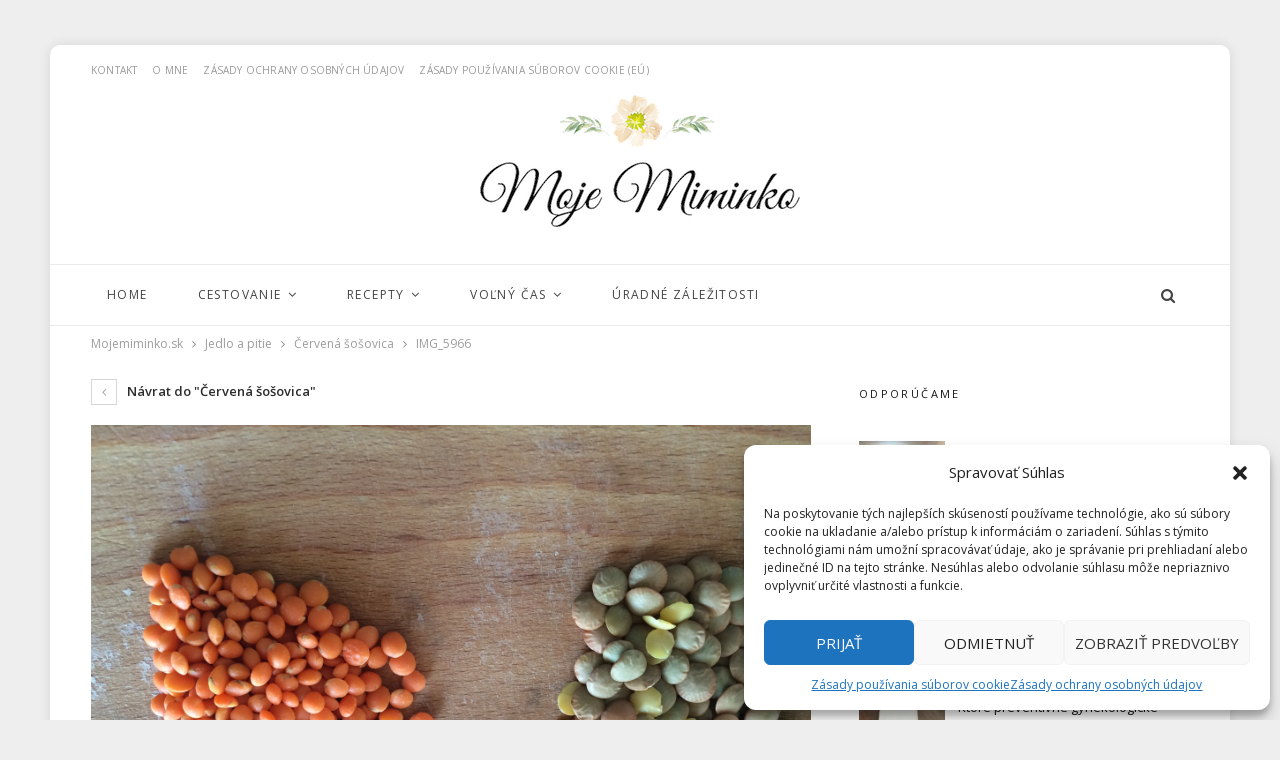

--- FILE ---
content_type: text/html; charset=UTF-8
request_url: https://www.mojemiminko.sk/cervena-sosovica/img_5966/
body_size: 15059
content:
	<!DOCTYPE html>
		<!--[if IE 8]>
	<html class="ie ie8" lang="sk-SK"> <![endif]-->
	<!--[if IE 9]>
	<html class="ie ie9" lang="sk-SK"> <![endif]-->
	<!--[if gt IE 9]><!-->
<html lang="sk-SK"> <!--<![endif]-->
	<head>
				<meta charset="UTF-8">
		<meta http-equiv="X-UA-Compatible" content="IE=edge">
		<meta name="viewport" content="width=device-width, initial-scale=1.0">
		<link rel="pingback" href="https://www.mojemiminko.sk/xmlrpc.php"/>

		<meta name='robots' content='index, follow, max-image-preview:large, max-snippet:-1, max-video-preview:-1' />

	<!-- This site is optimized with the Yoast SEO plugin v26.8 - https://yoast.com/product/yoast-seo-wordpress/ -->
	<title>IMG_5966 - MojeMiminko.sk</title>
	<link rel="canonical" href="https://www.mojemiminko.sk/cervena-sosovica/img_5966/" />
	<meta property="og:locale" content="sk_SK" />
	<meta property="og:type" content="article" />
	<meta property="og:title" content="IMG_5966 - MojeMiminko.sk" />
	<meta property="og:url" content="https://www.mojemiminko.sk/cervena-sosovica/img_5966/" />
	<meta property="og:site_name" content="MojeMiminko.sk" />
	<meta property="og:image" content="https://www.mojemiminko.sk/cervena-sosovica/img_5966" />
	<meta property="og:image:width" content="3264" />
	<meta property="og:image:height" content="2448" />
	<meta property="og:image:type" content="image/jpeg" />
	<meta name="twitter:card" content="summary_large_image" />
	<script type="application/ld+json" class="yoast-schema-graph">{"@context":"https://schema.org","@graph":[{"@type":"WebPage","@id":"https://www.mojemiminko.sk/cervena-sosovica/img_5966/","url":"https://www.mojemiminko.sk/cervena-sosovica/img_5966/","name":"IMG_5966 - MojeMiminko.sk","isPartOf":{"@id":"https://www.mojemiminko.sk/#website"},"primaryImageOfPage":{"@id":"https://www.mojemiminko.sk/cervena-sosovica/img_5966/#primaryimage"},"image":{"@id":"https://www.mojemiminko.sk/cervena-sosovica/img_5966/#primaryimage"},"thumbnailUrl":"https://www.mojemiminko.sk/wp-content/uploads/IMG_5966-e1451250935454.jpg","datePublished":"2015-12-27T21:15:02+00:00","breadcrumb":{"@id":"https://www.mojemiminko.sk/cervena-sosovica/img_5966/#breadcrumb"},"inLanguage":"sk-SK","potentialAction":[{"@type":"ReadAction","target":["https://www.mojemiminko.sk/cervena-sosovica/img_5966/"]}]},{"@type":"ImageObject","inLanguage":"sk-SK","@id":"https://www.mojemiminko.sk/cervena-sosovica/img_5966/#primaryimage","url":"https://www.mojemiminko.sk/wp-content/uploads/IMG_5966-e1451250935454.jpg","contentUrl":"https://www.mojemiminko.sk/wp-content/uploads/IMG_5966-e1451250935454.jpg","width":3264,"height":2448},{"@type":"BreadcrumbList","@id":"https://www.mojemiminko.sk/cervena-sosovica/img_5966/#breadcrumb","itemListElement":[{"@type":"ListItem","position":1,"name":"Domáca stránka","item":"https://www.mojemiminko.sk/"},{"@type":"ListItem","position":2,"name":"Červená šošovica","item":"https://www.mojemiminko.sk/cervena-sosovica/"},{"@type":"ListItem","position":3,"name":"IMG_5966"}]},{"@type":"WebSite","@id":"https://www.mojemiminko.sk/#website","url":"https://www.mojemiminko.sk/","name":"MojeMiminko.sk","description":"Rady a tipy pre nastávajúce aj existujúce mamičky a ich detičky","potentialAction":[{"@type":"SearchAction","target":{"@type":"EntryPoint","urlTemplate":"https://www.mojemiminko.sk/?s={search_term_string}"},"query-input":{"@type":"PropertyValueSpecification","valueRequired":true,"valueName":"search_term_string"}}],"inLanguage":"sk-SK"}]}</script>
	<!-- / Yoast SEO plugin. -->


<link rel='dns-prefetch' href='//fonts.googleapis.com' />
<link rel="alternate" type="application/rss+xml" title="RSS kanál: MojeMiminko.sk &raquo;" href="https://www.mojemiminko.sk/feed/" />
<link rel="alternate" type="application/rss+xml" title="RSS kanál komentárov webu MojeMiminko.sk &raquo;" href="https://www.mojemiminko.sk/comments/feed/" />
<link rel="alternate" type="application/rss+xml" title="RSS kanál komentárov webu MojeMiminko.sk &raquo; ku článku IMG_5966" href="https://www.mojemiminko.sk/cervena-sosovica/img_5966/feed/" />
<link rel="alternate" title="oEmbed (JSON)" type="application/json+oembed" href="https://www.mojemiminko.sk/wp-json/oembed/1.0/embed?url=https%3A%2F%2Fwww.mojemiminko.sk%2Fcervena-sosovica%2Fimg_5966%2F" />
<link rel="alternate" title="oEmbed (XML)" type="text/xml+oembed" href="https://www.mojemiminko.sk/wp-json/oembed/1.0/embed?url=https%3A%2F%2Fwww.mojemiminko.sk%2Fcervena-sosovica%2Fimg_5966%2F&#038;format=xml" />
<style id='wp-img-auto-sizes-contain-inline-css' type='text/css'>
img:is([sizes=auto i],[sizes^="auto," i]){contain-intrinsic-size:3000px 1500px}
/*# sourceURL=wp-img-auto-sizes-contain-inline-css */
</style>
<style id='wp-emoji-styles-inline-css' type='text/css'>

	img.wp-smiley, img.emoji {
		display: inline !important;
		border: none !important;
		box-shadow: none !important;
		height: 1em !important;
		width: 1em !important;
		margin: 0 0.07em !important;
		vertical-align: -0.1em !important;
		background: none !important;
		padding: 0 !important;
	}
/*# sourceURL=wp-emoji-styles-inline-css */
</style>
<style id='wp-block-library-inline-css' type='text/css'>
:root{--wp-block-synced-color:#7a00df;--wp-block-synced-color--rgb:122,0,223;--wp-bound-block-color:var(--wp-block-synced-color);--wp-editor-canvas-background:#ddd;--wp-admin-theme-color:#007cba;--wp-admin-theme-color--rgb:0,124,186;--wp-admin-theme-color-darker-10:#006ba1;--wp-admin-theme-color-darker-10--rgb:0,107,160.5;--wp-admin-theme-color-darker-20:#005a87;--wp-admin-theme-color-darker-20--rgb:0,90,135;--wp-admin-border-width-focus:2px}@media (min-resolution:192dpi){:root{--wp-admin-border-width-focus:1.5px}}.wp-element-button{cursor:pointer}:root .has-very-light-gray-background-color{background-color:#eee}:root .has-very-dark-gray-background-color{background-color:#313131}:root .has-very-light-gray-color{color:#eee}:root .has-very-dark-gray-color{color:#313131}:root .has-vivid-green-cyan-to-vivid-cyan-blue-gradient-background{background:linear-gradient(135deg,#00d084,#0693e3)}:root .has-purple-crush-gradient-background{background:linear-gradient(135deg,#34e2e4,#4721fb 50%,#ab1dfe)}:root .has-hazy-dawn-gradient-background{background:linear-gradient(135deg,#faaca8,#dad0ec)}:root .has-subdued-olive-gradient-background{background:linear-gradient(135deg,#fafae1,#67a671)}:root .has-atomic-cream-gradient-background{background:linear-gradient(135deg,#fdd79a,#004a59)}:root .has-nightshade-gradient-background{background:linear-gradient(135deg,#330968,#31cdcf)}:root .has-midnight-gradient-background{background:linear-gradient(135deg,#020381,#2874fc)}:root{--wp--preset--font-size--normal:16px;--wp--preset--font-size--huge:42px}.has-regular-font-size{font-size:1em}.has-larger-font-size{font-size:2.625em}.has-normal-font-size{font-size:var(--wp--preset--font-size--normal)}.has-huge-font-size{font-size:var(--wp--preset--font-size--huge)}.has-text-align-center{text-align:center}.has-text-align-left{text-align:left}.has-text-align-right{text-align:right}.has-fit-text{white-space:nowrap!important}#end-resizable-editor-section{display:none}.aligncenter{clear:both}.items-justified-left{justify-content:flex-start}.items-justified-center{justify-content:center}.items-justified-right{justify-content:flex-end}.items-justified-space-between{justify-content:space-between}.screen-reader-text{border:0;clip-path:inset(50%);height:1px;margin:-1px;overflow:hidden;padding:0;position:absolute;width:1px;word-wrap:normal!important}.screen-reader-text:focus{background-color:#ddd;clip-path:none;color:#444;display:block;font-size:1em;height:auto;left:5px;line-height:normal;padding:15px 23px 14px;text-decoration:none;top:5px;width:auto;z-index:100000}html :where(.has-border-color){border-style:solid}html :where([style*=border-top-color]){border-top-style:solid}html :where([style*=border-right-color]){border-right-style:solid}html :where([style*=border-bottom-color]){border-bottom-style:solid}html :where([style*=border-left-color]){border-left-style:solid}html :where([style*=border-width]){border-style:solid}html :where([style*=border-top-width]){border-top-style:solid}html :where([style*=border-right-width]){border-right-style:solid}html :where([style*=border-bottom-width]){border-bottom-style:solid}html :where([style*=border-left-width]){border-left-style:solid}html :where(img[class*=wp-image-]){height:auto;max-width:100%}:where(figure){margin:0 0 1em}html :where(.is-position-sticky){--wp-admin--admin-bar--position-offset:var(--wp-admin--admin-bar--height,0px)}@media screen and (max-width:600px){html :where(.is-position-sticky){--wp-admin--admin-bar--position-offset:0px}}

/*# sourceURL=wp-block-library-inline-css */
</style><style id='global-styles-inline-css' type='text/css'>
:root{--wp--preset--aspect-ratio--square: 1;--wp--preset--aspect-ratio--4-3: 4/3;--wp--preset--aspect-ratio--3-4: 3/4;--wp--preset--aspect-ratio--3-2: 3/2;--wp--preset--aspect-ratio--2-3: 2/3;--wp--preset--aspect-ratio--16-9: 16/9;--wp--preset--aspect-ratio--9-16: 9/16;--wp--preset--color--black: #000000;--wp--preset--color--cyan-bluish-gray: #abb8c3;--wp--preset--color--white: #ffffff;--wp--preset--color--pale-pink: #f78da7;--wp--preset--color--vivid-red: #cf2e2e;--wp--preset--color--luminous-vivid-orange: #ff6900;--wp--preset--color--luminous-vivid-amber: #fcb900;--wp--preset--color--light-green-cyan: #7bdcb5;--wp--preset--color--vivid-green-cyan: #00d084;--wp--preset--color--pale-cyan-blue: #8ed1fc;--wp--preset--color--vivid-cyan-blue: #0693e3;--wp--preset--color--vivid-purple: #9b51e0;--wp--preset--gradient--vivid-cyan-blue-to-vivid-purple: linear-gradient(135deg,rgb(6,147,227) 0%,rgb(155,81,224) 100%);--wp--preset--gradient--light-green-cyan-to-vivid-green-cyan: linear-gradient(135deg,rgb(122,220,180) 0%,rgb(0,208,130) 100%);--wp--preset--gradient--luminous-vivid-amber-to-luminous-vivid-orange: linear-gradient(135deg,rgb(252,185,0) 0%,rgb(255,105,0) 100%);--wp--preset--gradient--luminous-vivid-orange-to-vivid-red: linear-gradient(135deg,rgb(255,105,0) 0%,rgb(207,46,46) 100%);--wp--preset--gradient--very-light-gray-to-cyan-bluish-gray: linear-gradient(135deg,rgb(238,238,238) 0%,rgb(169,184,195) 100%);--wp--preset--gradient--cool-to-warm-spectrum: linear-gradient(135deg,rgb(74,234,220) 0%,rgb(151,120,209) 20%,rgb(207,42,186) 40%,rgb(238,44,130) 60%,rgb(251,105,98) 80%,rgb(254,248,76) 100%);--wp--preset--gradient--blush-light-purple: linear-gradient(135deg,rgb(255,206,236) 0%,rgb(152,150,240) 100%);--wp--preset--gradient--blush-bordeaux: linear-gradient(135deg,rgb(254,205,165) 0%,rgb(254,45,45) 50%,rgb(107,0,62) 100%);--wp--preset--gradient--luminous-dusk: linear-gradient(135deg,rgb(255,203,112) 0%,rgb(199,81,192) 50%,rgb(65,88,208) 100%);--wp--preset--gradient--pale-ocean: linear-gradient(135deg,rgb(255,245,203) 0%,rgb(182,227,212) 50%,rgb(51,167,181) 100%);--wp--preset--gradient--electric-grass: linear-gradient(135deg,rgb(202,248,128) 0%,rgb(113,206,126) 100%);--wp--preset--gradient--midnight: linear-gradient(135deg,rgb(2,3,129) 0%,rgb(40,116,252) 100%);--wp--preset--font-size--small: 13px;--wp--preset--font-size--medium: 20px;--wp--preset--font-size--large: 36px;--wp--preset--font-size--x-large: 42px;--wp--preset--spacing--20: 0.44rem;--wp--preset--spacing--30: 0.67rem;--wp--preset--spacing--40: 1rem;--wp--preset--spacing--50: 1.5rem;--wp--preset--spacing--60: 2.25rem;--wp--preset--spacing--70: 3.38rem;--wp--preset--spacing--80: 5.06rem;--wp--preset--shadow--natural: 6px 6px 9px rgba(0, 0, 0, 0.2);--wp--preset--shadow--deep: 12px 12px 50px rgba(0, 0, 0, 0.4);--wp--preset--shadow--sharp: 6px 6px 0px rgba(0, 0, 0, 0.2);--wp--preset--shadow--outlined: 6px 6px 0px -3px rgb(255, 255, 255), 6px 6px rgb(0, 0, 0);--wp--preset--shadow--crisp: 6px 6px 0px rgb(0, 0, 0);}:where(.is-layout-flex){gap: 0.5em;}:where(.is-layout-grid){gap: 0.5em;}body .is-layout-flex{display: flex;}.is-layout-flex{flex-wrap: wrap;align-items: center;}.is-layout-flex > :is(*, div){margin: 0;}body .is-layout-grid{display: grid;}.is-layout-grid > :is(*, div){margin: 0;}:where(.wp-block-columns.is-layout-flex){gap: 2em;}:where(.wp-block-columns.is-layout-grid){gap: 2em;}:where(.wp-block-post-template.is-layout-flex){gap: 1.25em;}:where(.wp-block-post-template.is-layout-grid){gap: 1.25em;}.has-black-color{color: var(--wp--preset--color--black) !important;}.has-cyan-bluish-gray-color{color: var(--wp--preset--color--cyan-bluish-gray) !important;}.has-white-color{color: var(--wp--preset--color--white) !important;}.has-pale-pink-color{color: var(--wp--preset--color--pale-pink) !important;}.has-vivid-red-color{color: var(--wp--preset--color--vivid-red) !important;}.has-luminous-vivid-orange-color{color: var(--wp--preset--color--luminous-vivid-orange) !important;}.has-luminous-vivid-amber-color{color: var(--wp--preset--color--luminous-vivid-amber) !important;}.has-light-green-cyan-color{color: var(--wp--preset--color--light-green-cyan) !important;}.has-vivid-green-cyan-color{color: var(--wp--preset--color--vivid-green-cyan) !important;}.has-pale-cyan-blue-color{color: var(--wp--preset--color--pale-cyan-blue) !important;}.has-vivid-cyan-blue-color{color: var(--wp--preset--color--vivid-cyan-blue) !important;}.has-vivid-purple-color{color: var(--wp--preset--color--vivid-purple) !important;}.has-black-background-color{background-color: var(--wp--preset--color--black) !important;}.has-cyan-bluish-gray-background-color{background-color: var(--wp--preset--color--cyan-bluish-gray) !important;}.has-white-background-color{background-color: var(--wp--preset--color--white) !important;}.has-pale-pink-background-color{background-color: var(--wp--preset--color--pale-pink) !important;}.has-vivid-red-background-color{background-color: var(--wp--preset--color--vivid-red) !important;}.has-luminous-vivid-orange-background-color{background-color: var(--wp--preset--color--luminous-vivid-orange) !important;}.has-luminous-vivid-amber-background-color{background-color: var(--wp--preset--color--luminous-vivid-amber) !important;}.has-light-green-cyan-background-color{background-color: var(--wp--preset--color--light-green-cyan) !important;}.has-vivid-green-cyan-background-color{background-color: var(--wp--preset--color--vivid-green-cyan) !important;}.has-pale-cyan-blue-background-color{background-color: var(--wp--preset--color--pale-cyan-blue) !important;}.has-vivid-cyan-blue-background-color{background-color: var(--wp--preset--color--vivid-cyan-blue) !important;}.has-vivid-purple-background-color{background-color: var(--wp--preset--color--vivid-purple) !important;}.has-black-border-color{border-color: var(--wp--preset--color--black) !important;}.has-cyan-bluish-gray-border-color{border-color: var(--wp--preset--color--cyan-bluish-gray) !important;}.has-white-border-color{border-color: var(--wp--preset--color--white) !important;}.has-pale-pink-border-color{border-color: var(--wp--preset--color--pale-pink) !important;}.has-vivid-red-border-color{border-color: var(--wp--preset--color--vivid-red) !important;}.has-luminous-vivid-orange-border-color{border-color: var(--wp--preset--color--luminous-vivid-orange) !important;}.has-luminous-vivid-amber-border-color{border-color: var(--wp--preset--color--luminous-vivid-amber) !important;}.has-light-green-cyan-border-color{border-color: var(--wp--preset--color--light-green-cyan) !important;}.has-vivid-green-cyan-border-color{border-color: var(--wp--preset--color--vivid-green-cyan) !important;}.has-pale-cyan-blue-border-color{border-color: var(--wp--preset--color--pale-cyan-blue) !important;}.has-vivid-cyan-blue-border-color{border-color: var(--wp--preset--color--vivid-cyan-blue) !important;}.has-vivid-purple-border-color{border-color: var(--wp--preset--color--vivid-purple) !important;}.has-vivid-cyan-blue-to-vivid-purple-gradient-background{background: var(--wp--preset--gradient--vivid-cyan-blue-to-vivid-purple) !important;}.has-light-green-cyan-to-vivid-green-cyan-gradient-background{background: var(--wp--preset--gradient--light-green-cyan-to-vivid-green-cyan) !important;}.has-luminous-vivid-amber-to-luminous-vivid-orange-gradient-background{background: var(--wp--preset--gradient--luminous-vivid-amber-to-luminous-vivid-orange) !important;}.has-luminous-vivid-orange-to-vivid-red-gradient-background{background: var(--wp--preset--gradient--luminous-vivid-orange-to-vivid-red) !important;}.has-very-light-gray-to-cyan-bluish-gray-gradient-background{background: var(--wp--preset--gradient--very-light-gray-to-cyan-bluish-gray) !important;}.has-cool-to-warm-spectrum-gradient-background{background: var(--wp--preset--gradient--cool-to-warm-spectrum) !important;}.has-blush-light-purple-gradient-background{background: var(--wp--preset--gradient--blush-light-purple) !important;}.has-blush-bordeaux-gradient-background{background: var(--wp--preset--gradient--blush-bordeaux) !important;}.has-luminous-dusk-gradient-background{background: var(--wp--preset--gradient--luminous-dusk) !important;}.has-pale-ocean-gradient-background{background: var(--wp--preset--gradient--pale-ocean) !important;}.has-electric-grass-gradient-background{background: var(--wp--preset--gradient--electric-grass) !important;}.has-midnight-gradient-background{background: var(--wp--preset--gradient--midnight) !important;}.has-small-font-size{font-size: var(--wp--preset--font-size--small) !important;}.has-medium-font-size{font-size: var(--wp--preset--font-size--medium) !important;}.has-large-font-size{font-size: var(--wp--preset--font-size--large) !important;}.has-x-large-font-size{font-size: var(--wp--preset--font-size--x-large) !important;}
/*# sourceURL=global-styles-inline-css */
</style>

<style id='classic-theme-styles-inline-css' type='text/css'>
/*! This file is auto-generated */
.wp-block-button__link{color:#fff;background-color:#32373c;border-radius:9999px;box-shadow:none;text-decoration:none;padding:calc(.667em + 2px) calc(1.333em + 2px);font-size:1.125em}.wp-block-file__button{background:#32373c;color:#fff;text-decoration:none}
/*# sourceURL=/wp-includes/css/classic-themes.min.css */
</style>
<link rel='stylesheet' id='cmplz-general-css' href='https://www.mojemiminko.sk/wp-content/plugins/complianz-gdpr/assets/css/cookieblocker.min.css?ver=1750312363' type='text/css' media='all' />
<link rel='stylesheet' id='better-framework-main-fonts-css' href='https://fonts.googleapis.com/css?family=Open+Sans:400,600,700%7CRoboto:400,500,400italic%7CLato:400&#038;display=swap' type='text/css' media='all' />
<script type="text/javascript" src="https://www.mojemiminko.sk/wp-includes/js/jquery/jquery.min.js?ver=3.7.1" id="jquery-core-js"></script>
<script type="text/javascript" src="https://www.mojemiminko.sk/wp-includes/js/jquery/jquery-migrate.min.js?ver=3.4.1" id="jquery-migrate-js"></script>
<link rel="https://api.w.org/" href="https://www.mojemiminko.sk/wp-json/" /><link rel="alternate" title="JSON" type="application/json" href="https://www.mojemiminko.sk/wp-json/wp/v2/media/301" /><link rel="EditURI" type="application/rsd+xml" title="RSD" href="https://www.mojemiminko.sk/xmlrpc.php?rsd" />
<meta name="generator" content="WordPress 6.9" />
<link rel='shortlink' href='https://www.mojemiminko.sk/?p=301' />
			<style>.cmplz-hidden {
					display: none !important;
				}</style><meta name="generator" content="Powered by WPBakery Page Builder - drag and drop page builder for WordPress."/>
<script type="application/ld+json">{
    "@context": "http://schema.org/",
    "@type": "Organization",
    "@id": "#organization",
    "logo": {
        "@type": "ImageObject",
        "url": "http://www.mojemiminko.sk/wp-content/uploads/Moje-Miminko-cutout-2.png"
    },
    "url": "https://www.mojemiminko.sk/",
    "name": "MojeMiminko.sk",
    "description": "Rady a tipy pre nast\u00e1vaj\u00face aj existuj\u00face mami\u010dky a ich deti\u010dky"
}</script>
<script type="application/ld+json">{
    "@context": "http://schema.org/",
    "@type": "WebSite",
    "name": "MojeMiminko.sk",
    "alternateName": "Rady a tipy pre nast\u00e1vaj\u00face aj existuj\u00face mami\u010dky a ich deti\u010dky",
    "url": "https://www.mojemiminko.sk/"
}</script>
<script type="application/ld+json">{
    "@context": "http://schema.org/",
    "@type": "ImageObject",
    "headline": "IMG_5966",
    "datePublished": "2015-12-27",
    "dateModified": "2015-12-27",
    "author": {
        "@type": "Person",
        "@id": "#person-MataS",
        "name": "Mata.S"
    },
    "image": "https://www.mojemiminko.sk/wp-content/uploads/IMG_5966-e1451250935454.jpg",
    "interactionStatistic": [
        {
            "@type": "InteractionCounter",
            "interactionType": "http://schema.org/CommentAction",
            "userInteractionCount": "0"
        }
    ],
    "publisher": {
        "@id": "#organization"
    },
    "mainEntityOfPage": "https://www.mojemiminko.sk/cervena-sosovica/img_5966/"
}</script>
<link rel='stylesheet' id='bf-minifed-css-1' href='https://www.mojemiminko.sk/wp-content/bs-booster-cache/fe2ec3ffcc68f97ae5c236a060eca3a5.css' type='text/css' media='all' />
<link rel='stylesheet' id='7.11.0-1764757523' href='https://www.mojemiminko.sk/wp-content/bs-booster-cache/8544bd4155b41bcaedf2aebe87d1bb3c.css' type='text/css' media='all' />
<noscript><style> .wpb_animate_when_almost_visible { opacity: 1; }</style></noscript>	</head>

<body class="attachment wp-singular attachment-template-default single single-attachment postid-301 attachmentid-301 attachment-jpeg wp-theme-publisher bs-theme bs-publisher bs-publisher-beauty-blog active-light-box ltr close-rh page-layout-2-col page-layout-2-col-right boxed active-sticky-sidebar main-menu-sticky-smart main-menu-stretched active-ajax-search  wpb-js-composer js-comp-ver-6.7.0 vc_responsive bs-ll-a" dir="ltr">
		<div class="main-wrap content-main-wrap">
			<header id="header" class="site-header header-style-1 full-width stretched" itemscope="itemscope" itemtype="https://schema.org/WPHeader">
		<section class="topbar topbar-style-1 hidden-xs hidden-xs">
	<div class="content-wrap">
		<div class="container">
			<div class="topbar-inner clearfix">

				
				<div class="section-menu">
						<div id="menu-top" class="menu top-menu-wrapper" role="navigation" itemscope="itemscope" itemtype="https://schema.org/SiteNavigationElement">
		<nav class="top-menu-container">

			<ul id="top-navigation" class="top-menu menu clearfix bsm-pure">
				<li id="menu-item-1825" class="menu-item menu-item-type-post_type menu-item-object-page better-anim-fade menu-item-1825"><a href="https://www.mojemiminko.sk/kontakt/">Kontakt</a></li>
<li id="menu-item-1745" class="menu-item menu-item-type-post_type menu-item-object-page better-anim-fade menu-item-1745"><a href="https://www.mojemiminko.sk/o-mne/">O mne</a></li>
<li id="menu-item-1826" class="menu-item menu-item-type-post_type menu-item-object-page menu-item-privacy-policy better-anim-fade menu-item-1826"><a href="https://www.mojemiminko.sk/gdpr/">Zásady ochrany osobných údajov</a></li>
<li id="menu-item-2477" class="menu-item menu-item-type-post_type menu-item-object-page better-anim-fade menu-item-2477"><a href="https://www.mojemiminko.sk/zasady-pouzivania-suborov-cookie-eu/">Zásady používania súborov cookie (EÚ)</a></li>
			</ul>

		</nav>
	</div>
				</div>
			</div>
		</div>
	</div>
</section>
		<div class="header-inner">
			<div class="content-wrap">
				<div class="container">
					<div id="site-branding" class="site-branding">
	<p  id="site-title" class="logo h1 img-logo">
	<a href="https://www.mojemiminko.sk/" itemprop="url" rel="home">
					<img id="site-logo" src="http://www.mojemiminko.sk/wp-content/uploads/Moje-Miminko-cutout-2.png"
			     alt="Publisher"  />

			<span class="site-title">Publisher - Rady a tipy pre nastávajúce aj existujúce mamičky a ich detičky</span>
				</a>
</p>
</div><!-- .site-branding -->
				</div>

			</div>
		</div>
		<div id="menu-main" class="menu main-menu-wrapper show-search-item menu-actions-btn-width-1" role="navigation" itemscope="itemscope" itemtype="https://schema.org/SiteNavigationElement">
	<div class="main-menu-inner">
		<div class="content-wrap">
			<div class="container">

				<nav class="main-menu-container">
					<ul id="main-navigation" class="main-menu menu bsm-pure clearfix">
						<li id="menu-item-1722" class="menu-item menu-item-type-post_type menu-item-object-page menu-item-home better-anim-fade menu-item-1722"><a href="https://www.mojemiminko.sk/">Home</a></li>
<li id="menu-item-1744" class="menu-item menu-item-type-taxonomy menu-item-object-category menu-item-has-children menu-term-27 better-anim-fade menu-item-1744"><a href="https://www.mojemiminko.sk/cestovatelske-zazitky/">Cestovanie</a>
<ul class="sub-menu">
	<li id="menu-item-1740" class="menu-item menu-item-type-taxonomy menu-item-object-category menu-term-25 better-anim-fade menu-item-1740"><a href="https://www.mojemiminko.sk/kulinarske-zazitky/">Kulinárske zážitky</a></li>
</ul>
</li>
<li id="menu-item-1736" class="menu-item menu-item-type-taxonomy menu-item-object-category menu-item-has-children menu-term-23 better-anim-fade menu-item-1736"><a href="https://www.mojemiminko.sk/dobroty-pre-mamicky/">Recepty</a>
<ul class="sub-menu">
	<li id="menu-item-1741" class="menu-item menu-item-type-taxonomy menu-item-object-category menu-term-3 better-anim-fade menu-item-1741"><a href="https://www.mojemiminko.sk/stravovanie-dietata/">Jedlo a pitie</a></li>
</ul>
</li>
<li id="menu-item-1739" class="menu-item menu-item-type-taxonomy menu-item-object-category menu-item-has-children menu-term-16 better-anim-fade menu-item-1739"><a href="https://www.mojemiminko.sk/volny-cas/">Voľný čas</a>
<ul class="sub-menu">
	<li id="menu-item-1738" class="menu-item menu-item-type-taxonomy menu-item-object-category menu-term-19 better-anim-fade menu-item-1738"><a href="https://www.mojemiminko.sk/riekanky-basnicky-pesnicky/malovana-abeceda/">Maľovaná abeceda</a></li>
	<li id="menu-item-1737" class="menu-item menu-item-type-taxonomy menu-item-object-category menu-term-14 better-anim-fade menu-item-1737"><a href="https://www.mojemiminko.sk/riekanky-basnicky-pesnicky/">Riekanky</a></li>
</ul>
</li>
<li id="menu-item-1743" class="menu-item menu-item-type-taxonomy menu-item-object-category menu-term-7 better-anim-fade menu-item-1743"><a href="https://www.mojemiminko.sk/uradne-zalezitosti/">Úradné záležitosti</a></li>
					</ul><!-- #main-navigation -->
											<div class="menu-action-buttons width-1">
															<div class="search-container close">
									<span class="search-handler"><i class="fa fa-search"></i></span>

									<div class="search-box clearfix">
										<form role="search" method="get" class="search-form clearfix" action="https://www.mojemiminko.sk">
	<input type="search" class="search-field"
	       placeholder="Hľadať..."
	       value="" name="s"
	       title="Hľadať:"
	       autocomplete="off">
	<input type="submit" class="search-submit" value="Hľadať">
</form><!-- .search-form -->
									</div>
								</div>
														</div>
										</nav><!-- .main-menu-container -->

			</div>
		</div>
	</div>
</div><!-- .menu -->	</header><!-- .header -->
	<div class="rh-header clearfix light deferred-block-exclude">
		<div class="rh-container clearfix">

			<div class="menu-container close">
				<span class="menu-handler"><span class="lines"></span></span>
			</div><!-- .menu-container -->

			<div class="logo-container rh-img-logo">
				<a href="https://www.mojemiminko.sk/" itemprop="url" rel="home">
											<img src="http://www.mojemiminko.sk/wp-content/uploads/Moje-Miminko-cutout-1-1.png"
						     alt="MojeMiminko.sk"  />				</a>
			</div><!-- .logo-container -->
		</div><!-- .rh-container -->
	</div><!-- .rh-header -->
<nav role="navigation" aria-label="Breadcrumbs" class="bf-breadcrumb clearfix bc-top-style"><div class="container bf-breadcrumb-container"><ul class="bf-breadcrumb-items" itemscope itemtype="http://schema.org/BreadcrumbList"><meta name="numberOfItems" content="4" /><meta name="itemListOrder" content="Ascending" /><li itemprop="itemListElement" itemscope itemtype="http://schema.org/ListItem" class="bf-breadcrumb-item bf-breadcrumb-begin"><a itemprop="item" href="https://www.mojemiminko.sk" rel="home"><span itemprop="name">Mojemiminko.sk</span></a><meta itemprop="position" content="1" /></li><li itemprop="itemListElement" itemscope itemtype="http://schema.org/ListItem" class="bf-breadcrumb-item"><a itemprop="item" href="https://www.mojemiminko.sk/stravovanie-dietata/" ><span itemprop="name">Jedlo a pitie</span></a><meta itemprop="position" content="2" /></li><li itemprop="itemListElement" itemscope itemtype="http://schema.org/ListItem" class="bf-breadcrumb-item"><a itemprop="item" href="https://www.mojemiminko.sk/cervena-sosovica/" ><span itemprop="name">Červená šošovica</span></a><meta itemprop="position" content="3" /></li><li itemprop="itemListElement" itemscope itemtype="http://schema.org/ListItem" class="bf-breadcrumb-item bf-breadcrumb-end"><span itemprop="name">IMG_5966</span><meta itemprop="item" content="https://www.mojemiminko.sk/cervena-sosovica/img_5966/"/><meta itemprop="position" content="4" /></li></ul></div></nav><div class="content-wrap">
		<main id="content" class="content-container">

		<div class="container layout-2-col layout-2-col-1 layout-right-sidebar layout-bc-before">
			<div class="row main-section">
										<div class="col-sm-8 content-column">
								<article id="post-301" class="post-301 attachment type-attachment status-inherit  single-attachment-content">
					<div class="return-to">
				<a href="https://www.mojemiminko.sk/cervena-sosovica/" class="heading-typo"><i
						class="fa fa-angle-left"></i> Návrat do &quot;Červená šošovica&quot;</a>
			</div>
					<div class="single-featured">
							<a class="post-thumbnail" href="https://www.mojemiminko.sk/wp-content/uploads/IMG_5966-e1451250935454.jpg">
					<img src="https://www.mojemiminko.sk/wp-content/uploads/IMG_5966-e1451250935454.jpg"
					     alt="IMG_5966">
				</a>
						</div>

		<header class="attachment-header">
			<h1 class="attachment-title">IMG_5966</h1>		</header>

			</article>
						</div><!-- .content-column -->
												<div class="col-sm-4 sidebar-column sidebar-column-primary">
							<aside id="sidebar-primary-sidebar" class="sidebar" role="complementary" aria-label="Primary Sidebar Sidebar" itemscope="itemscope" itemtype="https://schema.org/WPSideBar">
	<div id="bs-thumbnail-listing-1-2" class=" h-ni w-t primary-sidebar-widget widget widget_bs-thumbnail-listing-1"><div class=" bs-listing bs-listing-listing-thumbnail-1 bs-listing-single-tab">		<p class="section-heading sh-t1 sh-s4 main-term-none">

		
							<span class="h-text main-term-none main-link">
						 Odporúčame					</span>
			
		
		</p>
			<div class="listing listing-thumbnail listing-tb-1 clearfix columns-1">
		<div class="post-2897 type-post format-standard has-post-thumbnail   listing-item listing-item-thumbnail listing-item-tb-1 main-term-20">
	<div class="item-inner clearfix">
					<div class="featured featured-type-featured-image">
				<a  title="Prečo si každý otecko potrebuje pravidelne „kontrolovať motor“ pod pásom a ako na to?" data-src="http://www.mojemiminko.sk/wp-content/uploads/IMG_2387-86x64.jpeg" data-bs-srcset="{&quot;baseurl&quot;:&quot;http:\/\/www.mojemiminko.sk\/wp-content\/uploads\/&quot;,&quot;sizes&quot;:{&quot;86&quot;:&quot;IMG_2387-86x64.jpeg&quot;,&quot;210&quot;:&quot;IMG_2387-210x136.jpeg&quot;,&quot;1576&quot;:&quot;IMG_2387.jpeg&quot;}}"						class="img-holder" href="http://www.mojemiminko.sk/preco-si-kazdy-otecko-potrebuje-pravidelne-kontrolovat-motor-pod-pasom-a-ako-na-to/"></a>
							</div>
		<p class="title">		<a href="http://www.mojemiminko.sk/preco-si-kazdy-otecko-potrebuje-pravidelne-kontrolovat-motor-pod-pasom-a-ako-na-to/" class="post-url post-title">
			Prečo si každý otecko potrebuje pravidelne „kontrolovať&hellip;		</a>
		</p>		<div class="post-meta">

							<span class="time"><time class="post-published updated"
				                         datetime="2026-01-30T05:28:28+00:00">jan 30, 2026</time></span>
						</div>
			</div>
	</div >
	<div class="post-2927 type-post format-standard has-post-thumbnail   listing-item listing-item-thumbnail listing-item-tb-1 main-term-25">
	<div class="item-inner clearfix">
					<div class="featured featured-type-featured-image">
				<a  title="Hotel Elizabeth v Trenčíne &#8211; vynikajúce jedlo v krajskom meste" data-src="http://www.mojemiminko.sk/wp-content/uploads/IMG_3978-86x64.jpeg" data-bs-srcset="{&quot;baseurl&quot;:&quot;http:\/\/www.mojemiminko.sk\/wp-content\/uploads\/&quot;,&quot;sizes&quot;:{&quot;86&quot;:&quot;IMG_3978-86x64.jpeg&quot;,&quot;210&quot;:&quot;IMG_3978-210x136.jpeg&quot;,&quot;2560&quot;:&quot;IMG_3978-scaled.jpeg&quot;}}"						class="img-holder" href="http://www.mojemiminko.sk/hotel-elizabeth-v-trencine-vynikajuce-jedlo-v-krajskom-meste/"></a>
							</div>
		<p class="title">		<a href="http://www.mojemiminko.sk/hotel-elizabeth-v-trencine-vynikajuce-jedlo-v-krajskom-meste/" class="post-url post-title">
			Hotel Elizabeth v Trenčíne &#8211; vynikajúce jedlo v&hellip;		</a>
		</p>		<div class="post-meta">

							<span class="time"><time class="post-published updated"
				                         datetime="2026-01-26T15:24:38+00:00">jan 26, 2026</time></span>
						</div>
			</div>
	</div >
	<div class="post-2923 type-post format-standard has-post-thumbnail   listing-item listing-item-thumbnail listing-item-tb-1 main-term-16">
	<div class="item-inner clearfix">
					<div class="featured featured-type-featured-image">
				<a  title="Ako obliecť predškoláka v zimnom období" data-src="http://www.mojemiminko.sk/wp-content/uploads/Snimka-obrazovky-2026-01-26-o-10.37.22-86x64.png" data-bs-srcset="{&quot;baseurl&quot;:&quot;http:\/\/www.mojemiminko.sk\/wp-content\/uploads\/&quot;,&quot;sizes&quot;:{&quot;86&quot;:&quot;Snimka-obrazovky-2026-01-26-o-10.37.22-86x64.png&quot;,&quot;210&quot;:&quot;Snimka-obrazovky-2026-01-26-o-10.37.22-210x136.png&quot;,&quot;2542&quot;:&quot;Snimka-obrazovky-2026-01-26-o-10.37.22.png&quot;}}"						class="img-holder" href="http://www.mojemiminko.sk/ako-obliect-predskolaka-v-zimnom-obdobi/"></a>
							</div>
		<p class="title">		<a href="http://www.mojemiminko.sk/ako-obliect-predskolaka-v-zimnom-obdobi/" class="post-url post-title">
			Ako obliecť predškoláka v zimnom období		</a>
		</p>		<div class="post-meta">

							<span class="time"><time class="post-published updated"
				                         datetime="2026-01-20T09:38:15+00:00">jan 20, 2026</time></span>
						</div>
			</div>
	</div >
	<div class="post-2887 type-post format-standard has-post-thumbnail   listing-item listing-item-thumbnail listing-item-tb-1 main-term-20">
	<div class="item-inner clearfix">
					<div class="featured featured-type-featured-image">
				<a  title="Ktoré preventívne gynekologické prehliadky a kedy by ste mali absolvovať?" data-src="http://www.mojemiminko.sk/wp-content/uploads/IMG_1026-86x64.jpeg" data-bs-srcset="{&quot;baseurl&quot;:&quot;http:\/\/www.mojemiminko.sk\/wp-content\/uploads\/&quot;,&quot;sizes&quot;:{&quot;86&quot;:&quot;IMG_1026-86x64.jpeg&quot;,&quot;210&quot;:&quot;IMG_1026-210x136.jpeg&quot;,&quot;2100&quot;:&quot;IMG_1026.jpeg&quot;}}"						class="img-holder" href="http://www.mojemiminko.sk/ktore-preventivne-gynekologicke-prehliadky-a-kedy-by-ste-mali-absolvovat/"></a>
							</div>
		<p class="title">		<a href="http://www.mojemiminko.sk/ktore-preventivne-gynekologicke-prehliadky-a-kedy-by-ste-mali-absolvovat/" class="post-url post-title">
			Ktoré preventívne gynekologické prehliadky a kedy by ste&hellip;		</a>
		</p>		<div class="post-meta">

							<span class="time"><time class="post-published updated"
				                         datetime="2026-01-15T05:14:18+00:00">jan 15, 2026</time></span>
						</div>
			</div>
	</div >
	</div>
	</div></div><div id="bs-popular-categories-2" class=" h-ni w-t primary-sidebar-widget widget widget_bs-popular-categories"><div class="section-heading sh-t1 sh-s4"><span class="h-text">Obľúbené rubriky</span></div>	<div  class="bs-shortcode bs-popular-categories ">
					<ul class="bs-popular-terms-list">
				<li class="bs-popular-term-item term-item-16">
					<a href="http://www.mojemiminko.sk/volny-cas/">Voľný čas<span class="term-count">141</span></a>
				  </li><li class="bs-popular-term-item term-item-23">
					<a href="http://www.mojemiminko.sk/dobroty-pre-mamicky/">Recepty<span class="term-count">87</span></a>
				  </li><li class="bs-popular-term-item term-item-20">
					<a href="http://www.mojemiminko.sk/zdravie/">Zdravie<span class="term-count">53</span></a>
				  </li><li class="bs-popular-term-item term-item-27">
					<a href="http://www.mojemiminko.sk/cestovatelske-zazitky/">Cestovateľské zážitky<span class="term-count">40</span></a>
				  </li><li class="bs-popular-term-item term-item-14">
					<a href="http://www.mojemiminko.sk/riekanky-basnicky-pesnicky/">Riekanky, básničky, pesničky<span class="term-count">32</span></a>
				  </li><li class="bs-popular-term-item term-item-19">
					<a href="http://www.mojemiminko.sk/riekanky-basnicky-pesnicky/malovana-abeceda/">Maľovaná abeceda<span class="term-count">28</span></a>
				  </li>			</ul>
				</div>
</div></aside>
						</div><!-- .primary-sidebar-column -->
									</div><!-- .main-section -->
		</div>

	</main><!-- main -->
	</div><!-- .content-wrap -->

	<footer id="site-footer" class="site-footer full-width">
				<div class="copy-footer">
			<div class="content-wrap">
				<div class="container">
										<div class="row footer-copy-row">
						<div class="copy-1 col-lg-6 col-md-6 col-sm-6 col-xs-12">
							© 2026 - MojeMiminko.sk. All Rights Reserved.						</div>
						<div class="copy-2 col-lg-6 col-md-6 col-sm-6 col-xs-12">
							Website Design: <a href="http://betterstudio.com/">BetterStudio</a>						</div>
					</div>
				</div>
			</div>
		</div>
	</footer><!-- .footer -->
		</div><!-- .main-wrap -->
			<span class="back-top"><i class="fa fa-arrow-up"></i></span>

<script type="speculationrules">
{"prefetch":[{"source":"document","where":{"and":[{"href_matches":"/*"},{"not":{"href_matches":["/wp-*.php","/wp-admin/*","/wp-content/uploads/*","/wp-content/*","/wp-content/plugins/*","/wp-content/themes/publisher/*","/*\\?(.+)"]}},{"not":{"selector_matches":"a[rel~=\"nofollow\"]"}},{"not":{"selector_matches":".no-prefetch, .no-prefetch a"}}]},"eagerness":"conservative"}]}
</script>

<!-- Consent Management powered by Complianz | GDPR/CCPA Cookie Consent https://wordpress.org/plugins/complianz-gdpr -->
<div id="cmplz-cookiebanner-container"><div class="cmplz-cookiebanner cmplz-hidden banner-1 banner-a optin cmplz-bottom-right cmplz-categories-type-view-preferences" aria-modal="true" data-nosnippet="true" role="dialog" aria-live="polite" aria-labelledby="cmplz-header-1-optin" aria-describedby="cmplz-message-1-optin">
	<div class="cmplz-header">
		<div class="cmplz-logo"></div>
		<div class="cmplz-title" id="cmplz-header-1-optin">Spravovať Súhlas</div>
		<div class="cmplz-close" tabindex="0" role="button" aria-label="Zavrieť okno">
			<svg aria-hidden="true" focusable="false" data-prefix="fas" data-icon="times" class="svg-inline--fa fa-times fa-w-11" role="img" xmlns="http://www.w3.org/2000/svg" viewBox="0 0 352 512"><path fill="currentColor" d="M242.72 256l100.07-100.07c12.28-12.28 12.28-32.19 0-44.48l-22.24-22.24c-12.28-12.28-32.19-12.28-44.48 0L176 189.28 75.93 89.21c-12.28-12.28-32.19-12.28-44.48 0L9.21 111.45c-12.28 12.28-12.28 32.19 0 44.48L109.28 256 9.21 356.07c-12.28 12.28-12.28 32.19 0 44.48l22.24 22.24c12.28 12.28 32.2 12.28 44.48 0L176 322.72l100.07 100.07c12.28 12.28 32.2 12.28 44.48 0l22.24-22.24c12.28-12.28 12.28-32.19 0-44.48L242.72 256z"></path></svg>
		</div>
	</div>

	<div class="cmplz-divider cmplz-divider-header"></div>
	<div class="cmplz-body">
		<div class="cmplz-message" id="cmplz-message-1-optin">Na poskytovanie tých najlepších skúseností používame technológie, ako sú súbory cookie na ukladanie a/alebo prístup k informáciám o zariadení. Súhlas s týmito technológiami nám umožní spracovávať údaje, ako je správanie pri prehliadaní alebo jedinečné ID na tejto stránke. Nesúhlas alebo odvolanie súhlasu môže nepriaznivo ovplyvniť určité vlastnosti a funkcie.</div>
		<!-- categories start -->
		<div class="cmplz-categories">
			<details class="cmplz-category cmplz-functional" >
				<summary>
						<span class="cmplz-category-header">
							<span class="cmplz-category-title">Funkčné</span>
							<span class='cmplz-always-active'>
								<span class="cmplz-banner-checkbox">
									<input type="checkbox"
										   id="cmplz-functional-optin"
										   data-category="cmplz_functional"
										   class="cmplz-consent-checkbox cmplz-functional"
										   size="40"
										   value="1"/>
									<label class="cmplz-label" for="cmplz-functional-optin" tabindex="0"><span class="screen-reader-text">Funkčné</span></label>
								</span>
								Vždy aktívny							</span>
							<span class="cmplz-icon cmplz-open">
								<svg xmlns="http://www.w3.org/2000/svg" viewBox="0 0 448 512"  height="18" ><path d="M224 416c-8.188 0-16.38-3.125-22.62-9.375l-192-192c-12.5-12.5-12.5-32.75 0-45.25s32.75-12.5 45.25 0L224 338.8l169.4-169.4c12.5-12.5 32.75-12.5 45.25 0s12.5 32.75 0 45.25l-192 192C240.4 412.9 232.2 416 224 416z"/></svg>
							</span>
						</span>
				</summary>
				<div class="cmplz-description">
					<span class="cmplz-description-functional">Technické uloženie alebo prístup sú nevyhnutne potrebné na legitímny účel umožnenia použitia konkrétnej služby, ktorú si účastník alebo používateľ výslovne vyžiadal, alebo na jediný účel vykonania prenosu komunikácie cez elektronickú komunikačnú sieť.</span>
				</div>
			</details>

			<details class="cmplz-category cmplz-preferences" >
				<summary>
						<span class="cmplz-category-header">
							<span class="cmplz-category-title">Predvoľby</span>
							<span class="cmplz-banner-checkbox">
								<input type="checkbox"
									   id="cmplz-preferences-optin"
									   data-category="cmplz_preferences"
									   class="cmplz-consent-checkbox cmplz-preferences"
									   size="40"
									   value="1"/>
								<label class="cmplz-label" for="cmplz-preferences-optin" tabindex="0"><span class="screen-reader-text">Predvoľby</span></label>
							</span>
							<span class="cmplz-icon cmplz-open">
								<svg xmlns="http://www.w3.org/2000/svg" viewBox="0 0 448 512"  height="18" ><path d="M224 416c-8.188 0-16.38-3.125-22.62-9.375l-192-192c-12.5-12.5-12.5-32.75 0-45.25s32.75-12.5 45.25 0L224 338.8l169.4-169.4c12.5-12.5 32.75-12.5 45.25 0s12.5 32.75 0 45.25l-192 192C240.4 412.9 232.2 416 224 416z"/></svg>
							</span>
						</span>
				</summary>
				<div class="cmplz-description">
					<span class="cmplz-description-preferences">Technické uloženie alebo prístup je potrebný na legitímny účel ukladania preferencií, ktoré si účastník alebo používateľ nepožaduje.</span>
				</div>
			</details>

			<details class="cmplz-category cmplz-statistics" >
				<summary>
						<span class="cmplz-category-header">
							<span class="cmplz-category-title">Štatistiky</span>
							<span class="cmplz-banner-checkbox">
								<input type="checkbox"
									   id="cmplz-statistics-optin"
									   data-category="cmplz_statistics"
									   class="cmplz-consent-checkbox cmplz-statistics"
									   size="40"
									   value="1"/>
								<label class="cmplz-label" for="cmplz-statistics-optin" tabindex="0"><span class="screen-reader-text">Štatistiky</span></label>
							</span>
							<span class="cmplz-icon cmplz-open">
								<svg xmlns="http://www.w3.org/2000/svg" viewBox="0 0 448 512"  height="18" ><path d="M224 416c-8.188 0-16.38-3.125-22.62-9.375l-192-192c-12.5-12.5-12.5-32.75 0-45.25s32.75-12.5 45.25 0L224 338.8l169.4-169.4c12.5-12.5 32.75-12.5 45.25 0s12.5 32.75 0 45.25l-192 192C240.4 412.9 232.2 416 224 416z"/></svg>
							</span>
						</span>
				</summary>
				<div class="cmplz-description">
					<span class="cmplz-description-statistics">Technické úložisko alebo prístup, ktorý sa používa výlučne na štatistické účely.</span>
					<span class="cmplz-description-statistics-anonymous">Technické úložisko alebo prístup, ktorý sa používa výlučne na anonymné štatistické účely. Bez predvolania, dobrovoľného plnenia zo strany vášho poskytovateľa internetových služieb alebo dodatočných záznamov od tretej strany, informácie uložené alebo získané len na tento účel sa zvyčajne nedajú použiť na vašu identifikáciu.</span>
				</div>
			</details>
			<details class="cmplz-category cmplz-marketing" >
				<summary>
						<span class="cmplz-category-header">
							<span class="cmplz-category-title">Marketing</span>
							<span class="cmplz-banner-checkbox">
								<input type="checkbox"
									   id="cmplz-marketing-optin"
									   data-category="cmplz_marketing"
									   class="cmplz-consent-checkbox cmplz-marketing"
									   size="40"
									   value="1"/>
								<label class="cmplz-label" for="cmplz-marketing-optin" tabindex="0"><span class="screen-reader-text">Marketing</span></label>
							</span>
							<span class="cmplz-icon cmplz-open">
								<svg xmlns="http://www.w3.org/2000/svg" viewBox="0 0 448 512"  height="18" ><path d="M224 416c-8.188 0-16.38-3.125-22.62-9.375l-192-192c-12.5-12.5-12.5-32.75 0-45.25s32.75-12.5 45.25 0L224 338.8l169.4-169.4c12.5-12.5 32.75-12.5 45.25 0s12.5 32.75 0 45.25l-192 192C240.4 412.9 232.2 416 224 416z"/></svg>
							</span>
						</span>
				</summary>
				<div class="cmplz-description">
					<span class="cmplz-description-marketing">Technické úložisko alebo prístup sú potrebné na vytvorenie používateľských profilov na odosielanie reklamy alebo sledovanie používateľa na webovej stránke alebo na viacerých webových stránkach na podobné marketingové účely.</span>
				</div>
			</details>
		</div><!-- categories end -->
			</div>

	<div class="cmplz-links cmplz-information">
		<a class="cmplz-link cmplz-manage-options cookie-statement" href="#" data-relative_url="#cmplz-manage-consent-container">Spravovať možnosti</a>
		<a class="cmplz-link cmplz-manage-third-parties cookie-statement" href="#" data-relative_url="#cmplz-cookies-overview">Správa služieb</a>
		<a class="cmplz-link cmplz-manage-vendors tcf cookie-statement" href="#" data-relative_url="#cmplz-tcf-wrapper">Spravovať {vendor_count} dodávateľov</a>
		<a class="cmplz-link cmplz-external cmplz-read-more-purposes tcf" target="_blank" rel="noopener noreferrer nofollow" href="https://cookiedatabase.org/tcf/purposes/">Prečítajte si viac o týchto účeloch</a>
			</div>

	<div class="cmplz-divider cmplz-footer"></div>

	<div class="cmplz-buttons">
		<button class="cmplz-btn cmplz-accept">Prijať</button>
		<button class="cmplz-btn cmplz-deny">Odmietnuť</button>
		<button class="cmplz-btn cmplz-view-preferences">Zobraziť predvoľby</button>
		<button class="cmplz-btn cmplz-save-preferences">Uložiť predvoľby</button>
		<a class="cmplz-btn cmplz-manage-options tcf cookie-statement" href="#" data-relative_url="#cmplz-manage-consent-container">Zobraziť predvoľby</a>
			</div>

	<div class="cmplz-links cmplz-documents">
		<a class="cmplz-link cookie-statement" href="#" data-relative_url="">{title}</a>
		<a class="cmplz-link privacy-statement" href="#" data-relative_url="">{title}</a>
		<a class="cmplz-link impressum" href="#" data-relative_url="">{title}</a>
			</div>

</div>
</div>
					<div id="cmplz-manage-consent" data-nosnippet="true"><button class="cmplz-btn cmplz-hidden cmplz-manage-consent manage-consent-1">Spravovať súhlas</button>

</div>
			<style type="text/css" media="print">

				* {
					display: none !important;
				}

				body, html {
					display: block !important;
				}

				#cpp-print-disabled {
					top: 0;
					left: 0;
					color: #111;
					width: 100%;
					height: 100%;
					min-height: 400px;
					z-index: 9999;
					position: fixed;
					font-size: 30px;
					text-align: center;
					background: #fcfcfc;

					padding-top: 200px;

					display: block !important;
				}
			</style>

			<div id="cpp-print-disabled" style="display: none;">
				You cannot print contents of this website.			</div>

			<script type="text/javascript" id="publisher-theme-pagination-js-extra">
/* <![CDATA[ */
var bs_pagination_loc = {"loading":"\u003Cdiv class=\"bs-loading\"\u003E\u003Cdiv\u003E\u003C/div\u003E\u003Cdiv\u003E\u003C/div\u003E\u003Cdiv\u003E\u003C/div\u003E\u003Cdiv\u003E\u003C/div\u003E\u003Cdiv\u003E\u003C/div\u003E\u003Cdiv\u003E\u003C/div\u003E\u003Cdiv\u003E\u003C/div\u003E\u003Cdiv\u003E\u003C/div\u003E\u003Cdiv\u003E\u003C/div\u003E\u003C/div\u003E"};
//# sourceURL=publisher-theme-pagination-js-extra
/* ]]> */
</script>
<script type="text/javascript" id="content-protector-pack-js-extra">
/* <![CDATA[ */
var cpp_loc = {"opt-1":[true,true],"opt-2":["",true,true,"",["ctrl_a","ctrl_c","ctrl_x","ctrl_v","ctrl_s","ctrl_u","ctrl_p","cmd_a","cmd_c","cmd_x","cmd_v","cmd_s","cmd_u","cmd_p","cmd_alt_i","ctrl_shift_i","cmd_alt_u"],true,true,["mojemiminko.sk"],""],"opt-3":["message","Iframe requests are blocked.",""]};
//# sourceURL=content-protector-pack-js-extra
/* ]]> */
</script>
<script type="text/javascript" id="publisher-js-extra">
/* <![CDATA[ */
var publisher_theme_global_loc = {"page":{"boxed":"boxed"},"header":{"style":"style-1","boxed":"stretched"},"ajax_url":"https://www.mojemiminko.sk/wp-admin/admin-ajax.php","loading":"\u003Cdiv class=\"bs-loading\"\u003E\u003Cdiv\u003E\u003C/div\u003E\u003Cdiv\u003E\u003C/div\u003E\u003Cdiv\u003E\u003C/div\u003E\u003Cdiv\u003E\u003C/div\u003E\u003Cdiv\u003E\u003C/div\u003E\u003Cdiv\u003E\u003C/div\u003E\u003Cdiv\u003E\u003C/div\u003E\u003Cdiv\u003E\u003C/div\u003E\u003Cdiv\u003E\u003C/div\u003E\u003C/div\u003E","translations":{"tabs_all":"V\u0161etko","tabs_more":"Viac","lightbox_expand":"Rozbalte obr\u00e1zok","lightbox_close":"Zavrie\u0165"},"lightbox":{"not_classes":""},"main_menu":{"more_menu":"enable"},"top_menu":{"more_menu":"enable"},"skyscraper":{"sticky_gap":30,"sticky":false,"position":""},"share":{"more":true},"refresh_googletagads":"1","get_locale":"sk-SK","notification":{"subscribe_msg":"By clicking the subscribe button you will never miss the new articles!","subscribed_msg":"You're subscribed to notifications","subscribe_btn":"Subscribe","subscribed_btn":"Unsubscribe"}};
var publisher_theme_ajax_search_loc = {"ajax_url":"https://www.mojemiminko.sk/wp-admin/admin-ajax.php","previewMarkup":"\u003Cdiv class=\"ajax-search-results-wrapper ajax-search-no-product ajax-search-fullwidth\"\u003E\n\t\u003Cdiv class=\"ajax-search-results\"\u003E\n\t\t\u003Cdiv class=\"ajax-ajax-posts-list\"\u003E\n\t\t\t\u003Cdiv class=\"clean-title heading-typo\"\u003E\n\t\t\t\t\u003Cspan\u003EPr\u00edpsevky\u003C/span\u003E\n\t\t\t\u003C/div\u003E\n\t\t\t\u003Cdiv class=\"posts-lists\" data-section-name=\"posts\"\u003E\u003C/div\u003E\n\t\t\u003C/div\u003E\n\t\t\u003Cdiv class=\"ajax-taxonomy-list\"\u003E\n\t\t\t\u003Cdiv class=\"ajax-categories-columns\"\u003E\n\t\t\t\t\u003Cdiv class=\"clean-title heading-typo\"\u003E\n\t\t\t\t\t\u003Cspan\u003EKateg\u00f3rie\u003C/span\u003E\n\t\t\t\t\u003C/div\u003E\n\t\t\t\t\u003Cdiv class=\"posts-lists\" data-section-name=\"categories\"\u003E\u003C/div\u003E\n\t\t\t\u003C/div\u003E\n\t\t\t\u003Cdiv class=\"ajax-tags-columns\"\u003E\n\t\t\t\t\u003Cdiv class=\"clean-title heading-typo\"\u003E\n\t\t\t\t\t\u003Cspan\u003E\u0160t\u00edtky\u003C/span\u003E\n\t\t\t\t\u003C/div\u003E\n\t\t\t\t\u003Cdiv class=\"posts-lists\" data-section-name=\"tags\"\u003E\u003C/div\u003E\n\t\t\t\u003C/div\u003E\n\t\t\u003C/div\u003E\n\t\u003C/div\u003E\n\u003C/div\u003E","full_width":"1"};
//# sourceURL=publisher-js-extra
/* ]]> */
</script>
		<div class="rh-cover noscroll " >
			<span class="rh-close"></span>
			<div class="rh-panel rh-pm">
				<div class="rh-p-h">
											<span class="user-login">
													<span class="user-avatar user-avatar-icon"><i class="fa fa-user-circle"></i></span>
							Prihlásiť sa						</span>				</div>

				<div class="rh-p-b">
										<div class="rh-c-m clearfix"></div>

											<form role="search" method="get" class="search-form" action="https://www.mojemiminko.sk">
							<input type="search" class="search-field"
							       placeholder="Hľadať..."
							       value="" name="s"
							       title="Hľadať:"
							       autocomplete="off">
							<input type="submit" class="search-submit" value="">
						</form>
										</div>
			</div>
							<div class="rh-panel rh-p-u">
					<div class="rh-p-h">
						<span class="rh-back-menu"><i></i></span>
					</div>

					<div class="rh-p-b">
						<div id="form_47361_" class="bs-shortcode bs-login-shortcode ">
		<div class="bs-login bs-type-login"  style="display:none">

					<div class="bs-login-panel bs-login-sign-panel bs-current-login-panel">
								<form name="loginform"
				      action="https://www.mojemiminko.sk/wp-login.php" method="post">

					
					<div class="login-header">
						<span class="login-icon fa fa-user-circle main-color"></span>
						<p>Vítajte, prihláste sa do svojho účtu</p>
					</div>
					
					<div class="login-field login-username">
						<input type="text" name="log" id="form_47361_user_login" class="input"
						       value="" size="20"
						       placeholder="Užívateľské meno alebo e-mail..." required/>
					</div>

					<div class="login-field login-password">
						<input type="password" name="pwd" id="form_47361_user_pass"
						       class="input"
						       value="" size="20" placeholder="Heslo ..."
						       required/>
					</div>

					
					<div class="login-field">
						<a href="https://www.mojemiminko.sk/wp-login.php?action=lostpassword&redirect_to=https%3A%2F%2Fwww.mojemiminko.sk%2Fcervena-sosovica%2Fimg_5966%2F"
						   class="go-reset-panel">Zabudli ste heslo?</a>

													<span class="login-remember">
							<input class="remember-checkbox" name="rememberme" type="checkbox"
							       id="form_47361_rememberme"
							       value="forever"  />
							<label class="remember-label">Zapamätať si ma</label>
						</span>
											</div>

					
					<div class="login-field login-submit">
						<input type="submit" name="wp-submit"
						       class="button-primary login-btn"
						       value="Prihlásiť sa"/>
						<input type="hidden" name="redirect_to" value="https://www.mojemiminko.sk/cervena-sosovica/img_5966/"/>
					</div>

									</form>
			</div>

			<div class="bs-login-panel bs-login-reset-panel">

				<span class="go-login-panel"><i
							class="fa fa-angle-left"></i> Prihlásiť sa</span>

				<div class="bs-login-reset-panel-inner">
					<div class="login-header">
						<span class="login-icon fa fa-support"></span>
						<p>Obnoviť svoje heslo.</p>
						<p>Heslo Vám bude doručené e-mailom.</p>
					</div>
										<form name="lostpasswordform" id="form_47361_lostpasswordform"
					      action="https://www.mojemiminko.sk/wp-login.php?action=lostpassword"
					      method="post">

						<div class="login-field reset-username">
							<input type="text" name="user_login" class="input" value=""
							       placeholder=" Užívateľské meno alebo e-mail... "
							       required/>
						</div>

						
						<div class="login-field reset-submit">

							<input type="hidden" name="redirect_to" value=""/>
							<input type="submit" name="wp-submit" class="login-btn"
							       value="Pošlite mi heslo"/>

						</div>
					</form>
				</div>
			</div>
			</div>
	</div>
					</div>
				</div>
						</div>
		<script type="text/javascript" src="https://www.mojemiminko.sk/wp-includes/js/comment-reply.min.js?ver=6.9" id="comment-reply-js" async="async" data-wp-strategy="async" fetchpriority="low"></script>
<script type="text/javascript" id="cmplz-cookiebanner-js-extra">
/* <![CDATA[ */
var complianz = {"prefix":"cmplz_","user_banner_id":"1","set_cookies":[],"block_ajax_content":"","banner_version":"16","version":"7.4.1","store_consent":"","do_not_track_enabled":"","consenttype":"optin","region":"eu","geoip":"","dismiss_timeout":"","disable_cookiebanner":"","soft_cookiewall":"","dismiss_on_scroll":"","cookie_expiry":"365","url":"https://www.mojemiminko.sk/wp-json/complianz/v1/","locale":"lang=sk&locale=sk_SK","set_cookies_on_root":"","cookie_domain":"","current_policy_id":"22","cookie_path":"/","categories":{"statistics":"\u0161tatistiky","marketing":"marketing"},"tcf_active":"","placeholdertext":"Kliknut\u00edm prijmete s\u00fabory cookie {category} a povol\u00edte tento obsah","css_file":"https://www.mojemiminko.sk/wp-content/uploads/complianz/css/banner-{banner_id}-{type}.css?v=16","page_links":{"eu":{"cookie-statement":{"title":"Z\u00e1sady pou\u017e\u00edvania s\u00faborov cookie ","url":"https://www.mojemiminko.sk/zasady-pouzivania-suborov-cookie-eu/"},"privacy-statement":{"title":"Z\u00e1sady ochrany osobn\u00fdch \u00fadajov","url":"https://www.mojemiminko.sk/gdpr/"}}},"tm_categories":"","forceEnableStats":"","preview":"","clean_cookies":"","aria_label":"Kliknut\u00edm prijmete s\u00fabory cookie {category} a povol\u00edte tento obsah"};
//# sourceURL=cmplz-cookiebanner-js-extra
/* ]]> */
</script>
<script defer type="text/javascript" src="https://www.mojemiminko.sk/wp-content/plugins/complianz-gdpr/cookiebanner/js/complianz.min.js?ver=1750312363" id="cmplz-cookiebanner-js"></script>
<script type="text/javascript" async="async" src="https://www.mojemiminko.sk/wp-content/bs-booster-cache/e9f6b9a3937521037c5feb719af1ad3f.js?ver=6.9" id="bs-booster-js"></script>
<script id="wp-emoji-settings" type="application/json">
{"baseUrl":"https://s.w.org/images/core/emoji/17.0.2/72x72/","ext":".png","svgUrl":"https://s.w.org/images/core/emoji/17.0.2/svg/","svgExt":".svg","source":{"concatemoji":"https://www.mojemiminko.sk/wp-includes/js/wp-emoji-release.min.js?ver=6.9"}}
</script>
<script type="module">
/* <![CDATA[ */
/*! This file is auto-generated */
const a=JSON.parse(document.getElementById("wp-emoji-settings").textContent),o=(window._wpemojiSettings=a,"wpEmojiSettingsSupports"),s=["flag","emoji"];function i(e){try{var t={supportTests:e,timestamp:(new Date).valueOf()};sessionStorage.setItem(o,JSON.stringify(t))}catch(e){}}function c(e,t,n){e.clearRect(0,0,e.canvas.width,e.canvas.height),e.fillText(t,0,0);t=new Uint32Array(e.getImageData(0,0,e.canvas.width,e.canvas.height).data);e.clearRect(0,0,e.canvas.width,e.canvas.height),e.fillText(n,0,0);const a=new Uint32Array(e.getImageData(0,0,e.canvas.width,e.canvas.height).data);return t.every((e,t)=>e===a[t])}function p(e,t){e.clearRect(0,0,e.canvas.width,e.canvas.height),e.fillText(t,0,0);var n=e.getImageData(16,16,1,1);for(let e=0;e<n.data.length;e++)if(0!==n.data[e])return!1;return!0}function u(e,t,n,a){switch(t){case"flag":return n(e,"\ud83c\udff3\ufe0f\u200d\u26a7\ufe0f","\ud83c\udff3\ufe0f\u200b\u26a7\ufe0f")?!1:!n(e,"\ud83c\udde8\ud83c\uddf6","\ud83c\udde8\u200b\ud83c\uddf6")&&!n(e,"\ud83c\udff4\udb40\udc67\udb40\udc62\udb40\udc65\udb40\udc6e\udb40\udc67\udb40\udc7f","\ud83c\udff4\u200b\udb40\udc67\u200b\udb40\udc62\u200b\udb40\udc65\u200b\udb40\udc6e\u200b\udb40\udc67\u200b\udb40\udc7f");case"emoji":return!a(e,"\ud83e\u1fac8")}return!1}function f(e,t,n,a){let r;const o=(r="undefined"!=typeof WorkerGlobalScope&&self instanceof WorkerGlobalScope?new OffscreenCanvas(300,150):document.createElement("canvas")).getContext("2d",{willReadFrequently:!0}),s=(o.textBaseline="top",o.font="600 32px Arial",{});return e.forEach(e=>{s[e]=t(o,e,n,a)}),s}function r(e){var t=document.createElement("script");t.src=e,t.defer=!0,document.head.appendChild(t)}a.supports={everything:!0,everythingExceptFlag:!0},new Promise(t=>{let n=function(){try{var e=JSON.parse(sessionStorage.getItem(o));if("object"==typeof e&&"number"==typeof e.timestamp&&(new Date).valueOf()<e.timestamp+604800&&"object"==typeof e.supportTests)return e.supportTests}catch(e){}return null}();if(!n){if("undefined"!=typeof Worker&&"undefined"!=typeof OffscreenCanvas&&"undefined"!=typeof URL&&URL.createObjectURL&&"undefined"!=typeof Blob)try{var e="postMessage("+f.toString()+"("+[JSON.stringify(s),u.toString(),c.toString(),p.toString()].join(",")+"));",a=new Blob([e],{type:"text/javascript"});const r=new Worker(URL.createObjectURL(a),{name:"wpTestEmojiSupports"});return void(r.onmessage=e=>{i(n=e.data),r.terminate(),t(n)})}catch(e){}i(n=f(s,u,c,p))}t(n)}).then(e=>{for(const n in e)a.supports[n]=e[n],a.supports.everything=a.supports.everything&&a.supports[n],"flag"!==n&&(a.supports.everythingExceptFlag=a.supports.everythingExceptFlag&&a.supports[n]);var t;a.supports.everythingExceptFlag=a.supports.everythingExceptFlag&&!a.supports.flag,a.supports.everything||((t=a.source||{}).concatemoji?r(t.concatemoji):t.wpemoji&&t.twemoji&&(r(t.twemoji),r(t.wpemoji)))});
//# sourceURL=https://www.mojemiminko.sk/wp-includes/js/wp-emoji-loader.min.js
/* ]]> */
</script>

</body>
</html>